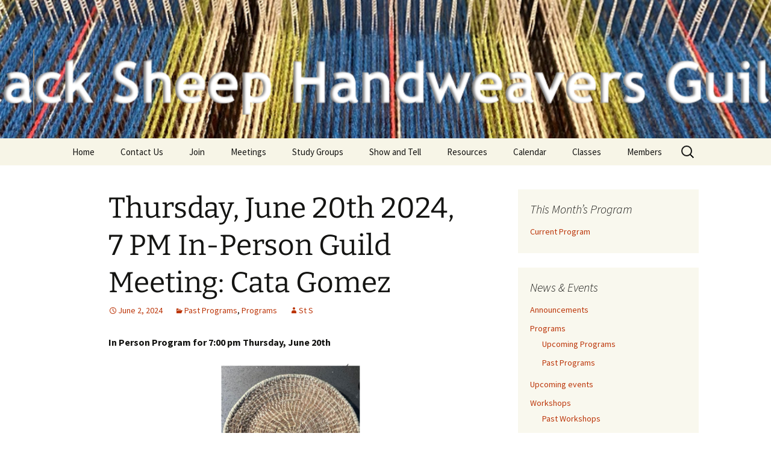

--- FILE ---
content_type: text/html; charset=UTF-8
request_url: https://blacksheepguild.org/thursday-june-20th-2024-7-pm-in-person-guild-meeting-cata-gomez/
body_size: 9020
content:
<!DOCTYPE html>
<html lang="en-US">
<head>
	<meta charset="UTF-8">
	<meta name="viewport" content="width=device-width, initial-scale=1.0">
	<title>Thursday, June 20th 2024, 7 PM In-Person Guild Meeting: Cata Gomez | Black Sheep Handweavers Guild</title>
	<link rel="profile" href="https://gmpg.org/xfn/11">
	<link rel="pingback" href="https://blacksheepguild.org/xmlrpc.php">
	<meta name='robots' content='max-image-preview:large' />
<link rel="alternate" type="application/rss+xml" title="Black Sheep Handweavers Guild &raquo; Feed" href="https://blacksheepguild.org/feed/" />
<link rel="alternate" type="application/rss+xml" title="Black Sheep Handweavers Guild &raquo; Comments Feed" href="https://blacksheepguild.org/comments/feed/" />
<link rel="alternate" title="oEmbed (JSON)" type="application/json+oembed" href="https://blacksheepguild.org/wp-json/oembed/1.0/embed?url=https%3A%2F%2Fblacksheepguild.org%2Fthursday-june-20th-2024-7-pm-in-person-guild-meeting-cata-gomez%2F" />
<link rel="alternate" title="oEmbed (XML)" type="text/xml+oembed" href="https://blacksheepguild.org/wp-json/oembed/1.0/embed?url=https%3A%2F%2Fblacksheepguild.org%2Fthursday-june-20th-2024-7-pm-in-person-guild-meeting-cata-gomez%2F&#038;format=xml" />
<style id='wp-img-auto-sizes-contain-inline-css'>
img:is([sizes=auto i],[sizes^="auto," i]){contain-intrinsic-size:3000px 1500px}
/*# sourceURL=wp-img-auto-sizes-contain-inline-css */
</style>
<style id='wp-emoji-styles-inline-css'>

	img.wp-smiley, img.emoji {
		display: inline !important;
		border: none !important;
		box-shadow: none !important;
		height: 1em !important;
		width: 1em !important;
		margin: 0 0.07em !important;
		vertical-align: -0.1em !important;
		background: none !important;
		padding: 0 !important;
	}
/*# sourceURL=wp-emoji-styles-inline-css */
</style>
<style id='wp-block-library-inline-css'>
:root{--wp-block-synced-color:#7a00df;--wp-block-synced-color--rgb:122,0,223;--wp-bound-block-color:var(--wp-block-synced-color);--wp-editor-canvas-background:#ddd;--wp-admin-theme-color:#007cba;--wp-admin-theme-color--rgb:0,124,186;--wp-admin-theme-color-darker-10:#006ba1;--wp-admin-theme-color-darker-10--rgb:0,107,160.5;--wp-admin-theme-color-darker-20:#005a87;--wp-admin-theme-color-darker-20--rgb:0,90,135;--wp-admin-border-width-focus:2px}@media (min-resolution:192dpi){:root{--wp-admin-border-width-focus:1.5px}}.wp-element-button{cursor:pointer}:root .has-very-light-gray-background-color{background-color:#eee}:root .has-very-dark-gray-background-color{background-color:#313131}:root .has-very-light-gray-color{color:#eee}:root .has-very-dark-gray-color{color:#313131}:root .has-vivid-green-cyan-to-vivid-cyan-blue-gradient-background{background:linear-gradient(135deg,#00d084,#0693e3)}:root .has-purple-crush-gradient-background{background:linear-gradient(135deg,#34e2e4,#4721fb 50%,#ab1dfe)}:root .has-hazy-dawn-gradient-background{background:linear-gradient(135deg,#faaca8,#dad0ec)}:root .has-subdued-olive-gradient-background{background:linear-gradient(135deg,#fafae1,#67a671)}:root .has-atomic-cream-gradient-background{background:linear-gradient(135deg,#fdd79a,#004a59)}:root .has-nightshade-gradient-background{background:linear-gradient(135deg,#330968,#31cdcf)}:root .has-midnight-gradient-background{background:linear-gradient(135deg,#020381,#2874fc)}:root{--wp--preset--font-size--normal:16px;--wp--preset--font-size--huge:42px}.has-regular-font-size{font-size:1em}.has-larger-font-size{font-size:2.625em}.has-normal-font-size{font-size:var(--wp--preset--font-size--normal)}.has-huge-font-size{font-size:var(--wp--preset--font-size--huge)}.has-text-align-center{text-align:center}.has-text-align-left{text-align:left}.has-text-align-right{text-align:right}.has-fit-text{white-space:nowrap!important}#end-resizable-editor-section{display:none}.aligncenter{clear:both}.items-justified-left{justify-content:flex-start}.items-justified-center{justify-content:center}.items-justified-right{justify-content:flex-end}.items-justified-space-between{justify-content:space-between}.screen-reader-text{border:0;clip-path:inset(50%);height:1px;margin:-1px;overflow:hidden;padding:0;position:absolute;width:1px;word-wrap:normal!important}.screen-reader-text:focus{background-color:#ddd;clip-path:none;color:#444;display:block;font-size:1em;height:auto;left:5px;line-height:normal;padding:15px 23px 14px;text-decoration:none;top:5px;width:auto;z-index:100000}html :where(.has-border-color){border-style:solid}html :where([style*=border-top-color]){border-top-style:solid}html :where([style*=border-right-color]){border-right-style:solid}html :where([style*=border-bottom-color]){border-bottom-style:solid}html :where([style*=border-left-color]){border-left-style:solid}html :where([style*=border-width]){border-style:solid}html :where([style*=border-top-width]){border-top-style:solid}html :where([style*=border-right-width]){border-right-style:solid}html :where([style*=border-bottom-width]){border-bottom-style:solid}html :where([style*=border-left-width]){border-left-style:solid}html :where(img[class*=wp-image-]){height:auto;max-width:100%}:where(figure){margin:0 0 1em}html :where(.is-position-sticky){--wp-admin--admin-bar--position-offset:var(--wp-admin--admin-bar--height,0px)}@media screen and (max-width:600px){html :where(.is-position-sticky){--wp-admin--admin-bar--position-offset:0px}}

/*# sourceURL=wp-block-library-inline-css */
</style><style id='global-styles-inline-css'>
:root{--wp--preset--aspect-ratio--square: 1;--wp--preset--aspect-ratio--4-3: 4/3;--wp--preset--aspect-ratio--3-4: 3/4;--wp--preset--aspect-ratio--3-2: 3/2;--wp--preset--aspect-ratio--2-3: 2/3;--wp--preset--aspect-ratio--16-9: 16/9;--wp--preset--aspect-ratio--9-16: 9/16;--wp--preset--color--black: #000000;--wp--preset--color--cyan-bluish-gray: #abb8c3;--wp--preset--color--white: #fff;--wp--preset--color--pale-pink: #f78da7;--wp--preset--color--vivid-red: #cf2e2e;--wp--preset--color--luminous-vivid-orange: #ff6900;--wp--preset--color--luminous-vivid-amber: #fcb900;--wp--preset--color--light-green-cyan: #7bdcb5;--wp--preset--color--vivid-green-cyan: #00d084;--wp--preset--color--pale-cyan-blue: #8ed1fc;--wp--preset--color--vivid-cyan-blue: #0693e3;--wp--preset--color--vivid-purple: #9b51e0;--wp--preset--color--dark-gray: #141412;--wp--preset--color--red: #bc360a;--wp--preset--color--medium-orange: #db572f;--wp--preset--color--light-orange: #ea9629;--wp--preset--color--yellow: #fbca3c;--wp--preset--color--dark-brown: #220e10;--wp--preset--color--medium-brown: #722d19;--wp--preset--color--light-brown: #eadaa6;--wp--preset--color--beige: #e8e5ce;--wp--preset--color--off-white: #f7f5e7;--wp--preset--gradient--vivid-cyan-blue-to-vivid-purple: linear-gradient(135deg,rgb(6,147,227) 0%,rgb(155,81,224) 100%);--wp--preset--gradient--light-green-cyan-to-vivid-green-cyan: linear-gradient(135deg,rgb(122,220,180) 0%,rgb(0,208,130) 100%);--wp--preset--gradient--luminous-vivid-amber-to-luminous-vivid-orange: linear-gradient(135deg,rgb(252,185,0) 0%,rgb(255,105,0) 100%);--wp--preset--gradient--luminous-vivid-orange-to-vivid-red: linear-gradient(135deg,rgb(255,105,0) 0%,rgb(207,46,46) 100%);--wp--preset--gradient--very-light-gray-to-cyan-bluish-gray: linear-gradient(135deg,rgb(238,238,238) 0%,rgb(169,184,195) 100%);--wp--preset--gradient--cool-to-warm-spectrum: linear-gradient(135deg,rgb(74,234,220) 0%,rgb(151,120,209) 20%,rgb(207,42,186) 40%,rgb(238,44,130) 60%,rgb(251,105,98) 80%,rgb(254,248,76) 100%);--wp--preset--gradient--blush-light-purple: linear-gradient(135deg,rgb(255,206,236) 0%,rgb(152,150,240) 100%);--wp--preset--gradient--blush-bordeaux: linear-gradient(135deg,rgb(254,205,165) 0%,rgb(254,45,45) 50%,rgb(107,0,62) 100%);--wp--preset--gradient--luminous-dusk: linear-gradient(135deg,rgb(255,203,112) 0%,rgb(199,81,192) 50%,rgb(65,88,208) 100%);--wp--preset--gradient--pale-ocean: linear-gradient(135deg,rgb(255,245,203) 0%,rgb(182,227,212) 50%,rgb(51,167,181) 100%);--wp--preset--gradient--electric-grass: linear-gradient(135deg,rgb(202,248,128) 0%,rgb(113,206,126) 100%);--wp--preset--gradient--midnight: linear-gradient(135deg,rgb(2,3,129) 0%,rgb(40,116,252) 100%);--wp--preset--gradient--autumn-brown: linear-gradient(135deg, rgba(226,45,15,1) 0%, rgba(158,25,13,1) 100%);--wp--preset--gradient--sunset-yellow: linear-gradient(135deg, rgba(233,139,41,1) 0%, rgba(238,179,95,1) 100%);--wp--preset--gradient--light-sky: linear-gradient(135deg,rgba(228,228,228,1.0) 0%,rgba(208,225,252,1.0) 100%);--wp--preset--gradient--dark-sky: linear-gradient(135deg,rgba(0,0,0,1.0) 0%,rgba(56,61,69,1.0) 100%);--wp--preset--font-size--small: 13px;--wp--preset--font-size--medium: 20px;--wp--preset--font-size--large: 36px;--wp--preset--font-size--x-large: 42px;--wp--preset--spacing--20: 0.44rem;--wp--preset--spacing--30: 0.67rem;--wp--preset--spacing--40: 1rem;--wp--preset--spacing--50: 1.5rem;--wp--preset--spacing--60: 2.25rem;--wp--preset--spacing--70: 3.38rem;--wp--preset--spacing--80: 5.06rem;--wp--preset--shadow--natural: 6px 6px 9px rgba(0, 0, 0, 0.2);--wp--preset--shadow--deep: 12px 12px 50px rgba(0, 0, 0, 0.4);--wp--preset--shadow--sharp: 6px 6px 0px rgba(0, 0, 0, 0.2);--wp--preset--shadow--outlined: 6px 6px 0px -3px rgb(255, 255, 255), 6px 6px rgb(0, 0, 0);--wp--preset--shadow--crisp: 6px 6px 0px rgb(0, 0, 0);}:where(.is-layout-flex){gap: 0.5em;}:where(.is-layout-grid){gap: 0.5em;}body .is-layout-flex{display: flex;}.is-layout-flex{flex-wrap: wrap;align-items: center;}.is-layout-flex > :is(*, div){margin: 0;}body .is-layout-grid{display: grid;}.is-layout-grid > :is(*, div){margin: 0;}:where(.wp-block-columns.is-layout-flex){gap: 2em;}:where(.wp-block-columns.is-layout-grid){gap: 2em;}:where(.wp-block-post-template.is-layout-flex){gap: 1.25em;}:where(.wp-block-post-template.is-layout-grid){gap: 1.25em;}.has-black-color{color: var(--wp--preset--color--black) !important;}.has-cyan-bluish-gray-color{color: var(--wp--preset--color--cyan-bluish-gray) !important;}.has-white-color{color: var(--wp--preset--color--white) !important;}.has-pale-pink-color{color: var(--wp--preset--color--pale-pink) !important;}.has-vivid-red-color{color: var(--wp--preset--color--vivid-red) !important;}.has-luminous-vivid-orange-color{color: var(--wp--preset--color--luminous-vivid-orange) !important;}.has-luminous-vivid-amber-color{color: var(--wp--preset--color--luminous-vivid-amber) !important;}.has-light-green-cyan-color{color: var(--wp--preset--color--light-green-cyan) !important;}.has-vivid-green-cyan-color{color: var(--wp--preset--color--vivid-green-cyan) !important;}.has-pale-cyan-blue-color{color: var(--wp--preset--color--pale-cyan-blue) !important;}.has-vivid-cyan-blue-color{color: var(--wp--preset--color--vivid-cyan-blue) !important;}.has-vivid-purple-color{color: var(--wp--preset--color--vivid-purple) !important;}.has-black-background-color{background-color: var(--wp--preset--color--black) !important;}.has-cyan-bluish-gray-background-color{background-color: var(--wp--preset--color--cyan-bluish-gray) !important;}.has-white-background-color{background-color: var(--wp--preset--color--white) !important;}.has-pale-pink-background-color{background-color: var(--wp--preset--color--pale-pink) !important;}.has-vivid-red-background-color{background-color: var(--wp--preset--color--vivid-red) !important;}.has-luminous-vivid-orange-background-color{background-color: var(--wp--preset--color--luminous-vivid-orange) !important;}.has-luminous-vivid-amber-background-color{background-color: var(--wp--preset--color--luminous-vivid-amber) !important;}.has-light-green-cyan-background-color{background-color: var(--wp--preset--color--light-green-cyan) !important;}.has-vivid-green-cyan-background-color{background-color: var(--wp--preset--color--vivid-green-cyan) !important;}.has-pale-cyan-blue-background-color{background-color: var(--wp--preset--color--pale-cyan-blue) !important;}.has-vivid-cyan-blue-background-color{background-color: var(--wp--preset--color--vivid-cyan-blue) !important;}.has-vivid-purple-background-color{background-color: var(--wp--preset--color--vivid-purple) !important;}.has-black-border-color{border-color: var(--wp--preset--color--black) !important;}.has-cyan-bluish-gray-border-color{border-color: var(--wp--preset--color--cyan-bluish-gray) !important;}.has-white-border-color{border-color: var(--wp--preset--color--white) !important;}.has-pale-pink-border-color{border-color: var(--wp--preset--color--pale-pink) !important;}.has-vivid-red-border-color{border-color: var(--wp--preset--color--vivid-red) !important;}.has-luminous-vivid-orange-border-color{border-color: var(--wp--preset--color--luminous-vivid-orange) !important;}.has-luminous-vivid-amber-border-color{border-color: var(--wp--preset--color--luminous-vivid-amber) !important;}.has-light-green-cyan-border-color{border-color: var(--wp--preset--color--light-green-cyan) !important;}.has-vivid-green-cyan-border-color{border-color: var(--wp--preset--color--vivid-green-cyan) !important;}.has-pale-cyan-blue-border-color{border-color: var(--wp--preset--color--pale-cyan-blue) !important;}.has-vivid-cyan-blue-border-color{border-color: var(--wp--preset--color--vivid-cyan-blue) !important;}.has-vivid-purple-border-color{border-color: var(--wp--preset--color--vivid-purple) !important;}.has-vivid-cyan-blue-to-vivid-purple-gradient-background{background: var(--wp--preset--gradient--vivid-cyan-blue-to-vivid-purple) !important;}.has-light-green-cyan-to-vivid-green-cyan-gradient-background{background: var(--wp--preset--gradient--light-green-cyan-to-vivid-green-cyan) !important;}.has-luminous-vivid-amber-to-luminous-vivid-orange-gradient-background{background: var(--wp--preset--gradient--luminous-vivid-amber-to-luminous-vivid-orange) !important;}.has-luminous-vivid-orange-to-vivid-red-gradient-background{background: var(--wp--preset--gradient--luminous-vivid-orange-to-vivid-red) !important;}.has-very-light-gray-to-cyan-bluish-gray-gradient-background{background: var(--wp--preset--gradient--very-light-gray-to-cyan-bluish-gray) !important;}.has-cool-to-warm-spectrum-gradient-background{background: var(--wp--preset--gradient--cool-to-warm-spectrum) !important;}.has-blush-light-purple-gradient-background{background: var(--wp--preset--gradient--blush-light-purple) !important;}.has-blush-bordeaux-gradient-background{background: var(--wp--preset--gradient--blush-bordeaux) !important;}.has-luminous-dusk-gradient-background{background: var(--wp--preset--gradient--luminous-dusk) !important;}.has-pale-ocean-gradient-background{background: var(--wp--preset--gradient--pale-ocean) !important;}.has-electric-grass-gradient-background{background: var(--wp--preset--gradient--electric-grass) !important;}.has-midnight-gradient-background{background: var(--wp--preset--gradient--midnight) !important;}.has-small-font-size{font-size: var(--wp--preset--font-size--small) !important;}.has-medium-font-size{font-size: var(--wp--preset--font-size--medium) !important;}.has-large-font-size{font-size: var(--wp--preset--font-size--large) !important;}.has-x-large-font-size{font-size: var(--wp--preset--font-size--x-large) !important;}
/*# sourceURL=global-styles-inline-css */
</style>

<style id='classic-theme-styles-inline-css'>
/*! This file is auto-generated */
.wp-block-button__link{color:#fff;background-color:#32373c;border-radius:9999px;box-shadow:none;text-decoration:none;padding:calc(.667em + 2px) calc(1.333em + 2px);font-size:1.125em}.wp-block-file__button{background:#32373c;color:#fff;text-decoration:none}
/*# sourceURL=/wp-includes/css/classic-themes.min.css */
</style>
<link rel='stylesheet' id='twentythirteen-fonts-css' href='https://blacksheepguild.org/wp-content/themes/twentythirteen/fonts/source-sans-pro-plus-bitter.css?ver=20230328' media='all' />
<link rel='stylesheet' id='genericons-css' href='https://blacksheepguild.org/wp-content/themes/twentythirteen/genericons/genericons.css?ver=20251101' media='all' />
<link rel='stylesheet' id='twentythirteen-style-css' href='https://blacksheepguild.org/wp-content/themes/twentythirteen/style.css?ver=20251202' media='all' />
<link rel='stylesheet' id='twentythirteen-block-style-css' href='https://blacksheepguild.org/wp-content/themes/twentythirteen/css/blocks.css?ver=20240520' media='all' />
<script src="https://blacksheepguild.org/wp-includes/js/jquery/jquery.min.js?ver=3.7.1" id="jquery-core-js"></script>
<script src="https://blacksheepguild.org/wp-includes/js/jquery/jquery-migrate.min.js?ver=3.4.1" id="jquery-migrate-js"></script>
<script src="https://blacksheepguild.org/wp-content/themes/twentythirteen/js/functions.js?ver=20250727" id="twentythirteen-script-js" defer data-wp-strategy="defer"></script>
<link rel="https://api.w.org/" href="https://blacksheepguild.org/wp-json/" /><link rel="alternate" title="JSON" type="application/json" href="https://blacksheepguild.org/wp-json/wp/v2/posts/22483" /><link rel="EditURI" type="application/rsd+xml" title="RSD" href="https://blacksheepguild.org/xmlrpc.php?rsd" />
<meta name="generator" content="WordPress 6.9" />
<link rel="canonical" href="https://blacksheepguild.org/thursday-june-20th-2024-7-pm-in-person-guild-meeting-cata-gomez/" />
<link rel='shortlink' href='https://blacksheepguild.org/?p=22483' />
	<style type="text/css" id="twentythirteen-header-css">
		.site-header {
		background: url(https://blacksheepguild.org/wp-content/uploads/2023/02/cropped-Header-2.png) no-repeat scroll top;
		background-size: 1600px auto;
	}
	@media (max-width: 767px) {
		.site-header {
			background-size: 768px auto;
		}
	}
	@media (max-width: 359px) {
		.site-header {
			background-size: 360px auto;
		}
	}
			.site-title,
	.site-description {
		position: absolute;
		clip-path: inset(50%);
	}
			</style>
	</head>

<body class="wp-singular post-template-default single single-post postid-22483 single-format-standard wp-embed-responsive wp-theme-twentythirteen sidebar">
		<div id="page" class="hfeed site">
		<a class="screen-reader-text skip-link" href="#content">
			Skip to content		</a>
		<header id="masthead" class="site-header">
						<a class="home-link" href="https://blacksheepguild.org/" rel="home" >
									<h1 class="site-title">Black Sheep Handweavers Guild</h1>
													<h2 class="site-description">a weaving/fiber arts guild on the San Francisco Peninsula</h2>
							</a>

			<div id="navbar" class="navbar">
				<nav id="site-navigation" class="navigation main-navigation">
					<button class="menu-toggle">Menu</button>
					<div class="menu-main-navigation-container"><ul id="primary-menu" class="nav-menu"><li id="menu-item-19863" class="menu-item menu-item-type-post_type menu-item-object-page menu-item-home menu-item-19863"><a href="https://blacksheepguild.org/">Home</a></li>
<li id="menu-item-19864" class="menu-item menu-item-type-post_type menu-item-object-page menu-item-19864"><a href="https://blacksheepguild.org/contact-us/">Contact Us</a></li>
<li id="menu-item-19866" class="menu-item menu-item-type-post_type menu-item-object-page menu-item-19866"><a href="https://blacksheepguild.org/join/">Join</a></li>
<li id="menu-item-19867" class="menu-item menu-item-type-post_type menu-item-object-page menu-item-has-children menu-item-19867"><a href="https://blacksheepguild.org/meetings/">Meetings</a>
<ul class="sub-menu">
	<li id="menu-item-19868" class="menu-item menu-item-type-post_type menu-item-object-page menu-item-19868"><a href="https://blacksheepguild.org/meetings/programs/">Programs</a></li>
	<li id="menu-item-19869" class="menu-item menu-item-type-post_type menu-item-object-page menu-item-19869"><a href="https://blacksheepguild.org/meetings/workshops/">Workshops</a></li>
</ul>
</li>
<li id="menu-item-19870" class="menu-item menu-item-type-post_type menu-item-object-page menu-item-has-children menu-item-19870"><a href="https://blacksheepguild.org/study-groups/">Study Groups</a>
<ul class="sub-menu">
	<li id="menu-item-19874" class="menu-item menu-item-type-post_type menu-item-object-page menu-item-19874"><a href="https://blacksheepguild.org/study-groups/creative-endeavors-study-group/">Creative Endeavors Study Group</a></li>
	<li id="menu-item-20704" class="menu-item menu-item-type-post_type menu-item-object-page menu-item-20704"><a href="https://blacksheepguild.org/study-groups/felters-forum/">Felter’s Forum</a></li>
	<li id="menu-item-19875" class="menu-item menu-item-type-post_type menu-item-object-page menu-item-19875"><a href="https://blacksheepguild.org/study-groups/spinning-study-group/">Spinning Group</a></li>
	<li id="menu-item-20722" class="menu-item menu-item-type-post_type menu-item-object-page menu-item-20722"><a href="https://blacksheepguild.org/study-groups/sprang-study-group/">Sprang Study Group</a></li>
	<li id="menu-item-20027" class="menu-item menu-item-type-post_type menu-item-object-page menu-item-20027"><a href="https://blacksheepguild.org/study-groups/weave-structures-study-group/">Weave Structures Study Group</a></li>
	<li id="menu-item-21210" class="menu-item menu-item-type-post_type menu-item-object-page menu-item-21210"><a href="https://blacksheepguild.org/study-groups/sewing-with-handwovens/">Sewing with Handwovens</a></li>
	<li id="menu-item-19873" class="menu-item menu-item-type-post_type menu-item-object-page menu-item-19873"><a href="https://blacksheepguild.org/study-groups/weaving-study-group-2/">Weaving Study Group</a></li>
</ul>
</li>
<li id="menu-item-19876" class="menu-item menu-item-type-post_type menu-item-object-page menu-item-19876"><a href="https://blacksheepguild.org/show-and-tell-2/">Show and Tell</a></li>
<li id="menu-item-19877" class="menu-item menu-item-type-post_type menu-item-object-page menu-item-has-children menu-item-19877"><a href="https://blacksheepguild.org/resources/">Resources</a>
<ul class="sub-menu">
	<li id="menu-item-19878" class="menu-item menu-item-type-post_type menu-item-object-page menu-item-19878"><a href="https://blacksheepguild.org/resources/member-websites/">Member Websites</a></li>
	<li id="menu-item-21592" class="menu-item menu-item-type-post_type menu-item-object-page menu-item-21592"><a href="https://blacksheepguild.org/new-home-for-looms/">New Home for Looms</a></li>
	<li id="menu-item-19879" class="menu-item menu-item-type-post_type menu-item-object-page menu-item-19879"><a href="https://blacksheepguild.org/resources/shop-local/">Shop Local</a></li>
	<li id="menu-item-21593" class="menu-item menu-item-type-post_type menu-item-object-page menu-item-21593"><a href="https://blacksheepguild.org/links/">Links</a></li>
</ul>
</li>
<li id="menu-item-19880" class="menu-item menu-item-type-post_type menu-item-object-page menu-item-19880"><a href="https://blacksheepguild.org/calendar/">Calendar</a></li>
<li id="menu-item-19881" class="menu-item menu-item-type-post_type menu-item-object-page menu-item-19881"><a href="https://blacksheepguild.org/classes/">Classes</a></li>
<li id="menu-item-19882" class="menu-item menu-item-type-post_type menu-item-object-page menu-item-has-children menu-item-19882"><a href="https://blacksheepguild.org/members/">Members</a>
<ul class="sub-menu">
	<li id="menu-item-19883" class="menu-item menu-item-type-post_type menu-item-object-page menu-item-19883"><a href="https://blacksheepguild.org/members/update-membership-information/">Update membership information</a></li>
	<li id="menu-item-19884" class="menu-item menu-item-type-post_type menu-item-object-page menu-item-19884"><a href="https://blacksheepguild.org/members/membership-roster/">Membership Roster</a></li>
	<li id="menu-item-19885" class="menu-item menu-item-type-post_type menu-item-object-page menu-item-19885"><a href="https://blacksheepguild.org/members/docs/">Guild Documents</a></li>
	<li id="menu-item-19886" class="menu-item menu-item-type-post_type menu-item-object-page menu-item-19886"><a href="https://blacksheepguild.org/members/library/">Library</a></li>
	<li id="menu-item-20118" class="menu-item menu-item-type-post_type menu-item-object-page menu-item-20118"><a href="https://blacksheepguild.org/members/mentors/">Mentors</a></li>
	<li id="menu-item-20340" class="menu-item menu-item-type-post_type menu-item-object-page menu-item-20340"><a href="https://blacksheepguild.org/members/zoom-meetings/">Zoom Meetings</a></li>
</ul>
</li>
</ul></div>					<form role="search" method="get" class="search-form" action="https://blacksheepguild.org/">
				<label>
					<span class="screen-reader-text">Search for:</span>
					<input type="search" class="search-field" placeholder="Search &hellip;" value="" name="s" />
				</label>
				<input type="submit" class="search-submit" value="Search" />
			</form>				</nav><!-- #site-navigation -->
			</div><!-- #navbar -->
		</header><!-- #masthead -->

		<div id="main" class="site-main">

	<div id="primary" class="content-area">
		<div id="content" class="site-content" role="main">

			
				
<article id="post-22483" class="post-22483 post type-post status-publish format-standard hentry category-past-programs category-programs">
	<header class="entry-header">
		
				<h1 class="entry-title">Thursday, June 20th 2024, 7 PM In-Person Guild Meeting: Cata Gomez</h1>
		
		<div class="entry-meta">
			<span class="date"><a href="https://blacksheepguild.org/thursday-june-20th-2024-7-pm-in-person-guild-meeting-cata-gomez/" title="Permalink to Thursday, June 20th 2024, 7 PM In-Person Guild Meeting: Cata Gomez" rel="bookmark"><time class="entry-date" datetime="2024-06-02T17:13:55-07:00">June 2, 2024</time></a></span><span class="categories-links"><a href="https://blacksheepguild.org/category/programs/past-programs/" rel="category tag">Past Programs</a>, <a href="https://blacksheepguild.org/category/programs/" rel="category tag">Programs</a></span><span class="author vcard"><a class="url fn n" href="https://blacksheepguild.org/author/stefanie/" title="View all posts by St S" rel="author">St S</a></span>					</div><!-- .entry-meta -->
	</header><!-- .entry-header -->

		<div class="entry-content">
		<p><strong>In Person Program for 7:00 pm Thursday, June 20th</strong></p>
<p style="text-align: left;"><a href="https://blacksheepguild.org/wp-content/uploads/2024/06/Basket.png"><img fetchpriority="high" decoding="async" class="wp-image-22484 aligncenter" src="https://blacksheepguild.org/wp-content/uploads/2024/06/Basket.png" alt="" width="234" height="234" srcset="https://blacksheepguild.org/wp-content/uploads/2024/06/Basket.png 282w, https://blacksheepguild.org/wp-content/uploads/2024/06/Basket-150x150.png 150w, https://blacksheepguild.org/wp-content/uploads/2024/06/Basket-45x45.png 45w" sizes="(max-width: 234px) 100vw, 234px" /></a><br />
This month we will feature guest speaker, Cata Gomes, an indigenous elder, activist and expert basket maker. Cata has documented lineage from three tribes in Central California and is a Rammaytush from the Timiktak Village along the Calera Creek, which is currently known as Pacifica. She is the founder and executive director of Muchia Te’ Indigenous Land Trust, a woman-led organization with majority of Rammaytush descendants on their board of directors.</p>
<p style="text-align: left;"><a href="https://blacksheepguild.org/wp-content/uploads/2024/06/Cata-Gomes.png"><img decoding="async" class="size-full wp-image-22485 aligncenter" src="https://blacksheepguild.org/wp-content/uploads/2024/06/Cata-Gomes.png" alt="" width="225" height="297"></a><br />
Dedicated to the rematriation of her ancestral homeland, the land trust is named in honor of the family matriarch from whom Cata is descended. The Muchia Te website is https://muchiateilt.org/<br />
Cata will share one of their many cultural revitalization programs, focusing on their Basket Circle and the making of pine needle coil baskets.<br />
Please plan on attending this informative presentation Thursday, June 20th from 7-9 pm, at the Veterans Memorial Senior Center. Following the program, we will have the new board elections — your vote is important to the guild!<br />
As we no longer have a hospitality coordinator, we appreciate if you can bring a sweet or savory item to share. Hot tea will be available. See you soon!</p>
	</div><!-- .entry-content -->
	
	<footer class="entry-meta">
		
			</footer><!-- .entry-meta -->
</article><!-- #post -->
						<nav class="navigation post-navigation">
		<h1 class="screen-reader-text">
			Post navigation		</h1>
		<div class="nav-links">

			<a href="https://blacksheepguild.org/hidden-villa-sheep-shearing-fiber-arts-festival-2024/" rel="prev"><span class="meta-nav">&larr;</span> Hidden Villa Sheep Shearing &#038; Fiber Arts Festival 2024</a>			<a href="https://blacksheepguild.org/show-and-tell-june-2024/" rel="next">Show and Tell June 2024 <span class="meta-nav">&rarr;</span></a>
		</div><!-- .nav-links -->
	</nav><!-- .navigation -->
						
<div id="comments" class="comments-area">

	
	
</div><!-- #comments -->

			
		</div><!-- #content -->
	</div><!-- #primary -->

	<div id="tertiary" class="sidebar-container" role="complementary">
		<div class="sidebar-inner">
			<div class="widget-area">
				<aside id="nav_menu-9" class="widget widget_nav_menu"><h3 class="widget-title">This Month&#8217;s Program</h3><nav class="menu-current-program-container" aria-label="This Month&#8217;s Program"><ul id="menu-current-program" class="menu"><li id="menu-item-19889" class="menu-item menu-item-type-taxonomy menu-item-object-category menu-item-19889"><a href="https://blacksheepguild.org/category/programs/current-program/">Current Program</a></li>
</ul></nav></aside><aside id="nav_menu-6" class="widget widget_nav_menu"><h3 class="widget-title">News &#038; Events</h3><nav class="menu-news-events-container" aria-label="News &#038; Events"><ul id="menu-news-events" class="menu"><li id="menu-item-455" class="menu-item menu-item-type-taxonomy menu-item-object-category menu-item-455"><a href="https://blacksheepguild.org/category/announcements/">Announcements</a></li>
<li id="menu-item-449" class="menu-item menu-item-type-taxonomy menu-item-object-category current-post-ancestor current-menu-parent current-post-parent menu-item-has-children menu-item-449"><a href="https://blacksheepguild.org/category/programs/">Programs</a>
<ul class="sub-menu">
	<li id="menu-item-461" class="menu-item menu-item-type-taxonomy menu-item-object-category menu-item-461"><a href="https://blacksheepguild.org/category/programs/upcoming-programs/">Upcoming Programs</a></li>
	<li id="menu-item-450" class="menu-item menu-item-type-taxonomy menu-item-object-category current-post-ancestor current-menu-parent current-post-parent menu-item-450"><a href="https://blacksheepguild.org/category/programs/past-programs/">Past Programs</a></li>
</ul>
</li>
<li id="menu-item-463" class="menu-item menu-item-type-taxonomy menu-item-object-category menu-item-463"><a href="https://blacksheepguild.org/category/upcoming-events-2/">Upcoming events</a></li>
<li id="menu-item-453" class="menu-item menu-item-type-taxonomy menu-item-object-category menu-item-has-children menu-item-453"><a href="https://blacksheepguild.org/category/workshops/">Workshops</a>
<ul class="sub-menu">
	<li id="menu-item-454" class="menu-item menu-item-type-taxonomy menu-item-object-category menu-item-454"><a href="https://blacksheepguild.org/category/workshops/past-workshops/">Past Workshops</a></li>
	<li id="menu-item-466" class="menu-item menu-item-type-taxonomy menu-item-object-category menu-item-466"><a href="https://blacksheepguild.org/category/workshops/upcoming-workshops/">Upcoming Workshops</a></li>
</ul>
</li>
</ul></nav></aside><aside id="nav_menu-8" class="widget widget_nav_menu"><h3 class="widget-title">Other Cool Stuff</h3><nav class="menu-other-cool-stuff-container" aria-label="Other Cool Stuff"><ul id="menu-other-cool-stuff" class="menu"><li id="menu-item-1346" class="menu-item menu-item-type-taxonomy menu-item-object-category menu-item-1346"><a href="https://blacksheepguild.org/category/show-and-tell/">Show and Tell</a></li>
<li id="menu-item-487" class="menu-item menu-item-type-taxonomy menu-item-object-category menu-item-has-children menu-item-487"><a href="https://blacksheepguild.org/category/guild-projects/">Guild Projects</a>
<ul class="sub-menu">
	<li id="menu-item-20656" class="menu-item menu-item-type-taxonomy menu-item-object-category menu-item-20656"><a href="https://blacksheepguild.org/category/guild-projects/towel-exchange/">Towel Exchange</a></li>
	<li id="menu-item-646" class="menu-item menu-item-type-taxonomy menu-item-object-category menu-item-646"><a href="https://blacksheepguild.org/category/guild-projects/friendship-coverlet/">Friendship Coverlet</a></li>
	<li id="menu-item-20390" class="menu-item menu-item-type-taxonomy menu-item-object-category menu-item-20390"><a href="https://blacksheepguild.org/category/guild-projects/mugs/">Mug Carriers</a></li>
</ul>
</li>
<li id="menu-item-19888" class="menu-item menu-item-type-post_type menu-item-object-page menu-item-19888"><a href="https://blacksheepguild.org/resources/member-websites/">Member Websites</a></li>
<li id="menu-item-468" class="menu-item menu-item-type-taxonomy menu-item-object-category menu-item-468"><a href="https://blacksheepguild.org/category/featured-textiles/">Featured textiles</a></li>
<li id="menu-item-504" class="menu-item menu-item-type-post_type menu-item-object-page menu-item-504"><a href="https://blacksheepguild.org/contact-us/">Contact Us</a></li>
<li id="menu-item-19900" class="menu-item menu-item-type-custom menu-item-object-custom menu-item-19900"><a href="https://blacksheepguild.org/wp-admin">Log in</a></li>
</ul></nav></aside>			</div><!-- .widget-area -->
		</div><!-- .sidebar-inner -->
	</div><!-- #tertiary -->

		</div><!-- #main -->
		<footer id="colophon" class="site-footer">
			
			<div class="site-info">
												<a href="https://wordpress.org/" class="imprint">
					Proudly powered by WordPress				</a>
			</div><!-- .site-info -->
		</footer><!-- #colophon -->
	</div><!-- #page -->

	<script type="speculationrules">
{"prefetch":[{"source":"document","where":{"and":[{"href_matches":"/*"},{"not":{"href_matches":["/wp-*.php","/wp-admin/*","/wp-content/uploads/*","/wp-content/*","/wp-content/plugins/*","/wp-content/themes/twentythirteen/*","/*\\?(.+)"]}},{"not":{"selector_matches":"a[rel~=\"nofollow\"]"}},{"not":{"selector_matches":".no-prefetch, .no-prefetch a"}}]},"eagerness":"conservative"}]}
</script>
<script id="wp-emoji-settings" type="application/json">
{"baseUrl":"https://s.w.org/images/core/emoji/17.0.2/72x72/","ext":".png","svgUrl":"https://s.w.org/images/core/emoji/17.0.2/svg/","svgExt":".svg","source":{"concatemoji":"https://blacksheepguild.org/wp-includes/js/wp-emoji-release.min.js?ver=6.9"}}
</script>
<script type="module">
/*! This file is auto-generated */
const a=JSON.parse(document.getElementById("wp-emoji-settings").textContent),o=(window._wpemojiSettings=a,"wpEmojiSettingsSupports"),s=["flag","emoji"];function i(e){try{var t={supportTests:e,timestamp:(new Date).valueOf()};sessionStorage.setItem(o,JSON.stringify(t))}catch(e){}}function c(e,t,n){e.clearRect(0,0,e.canvas.width,e.canvas.height),e.fillText(t,0,0);t=new Uint32Array(e.getImageData(0,0,e.canvas.width,e.canvas.height).data);e.clearRect(0,0,e.canvas.width,e.canvas.height),e.fillText(n,0,0);const a=new Uint32Array(e.getImageData(0,0,e.canvas.width,e.canvas.height).data);return t.every((e,t)=>e===a[t])}function p(e,t){e.clearRect(0,0,e.canvas.width,e.canvas.height),e.fillText(t,0,0);var n=e.getImageData(16,16,1,1);for(let e=0;e<n.data.length;e++)if(0!==n.data[e])return!1;return!0}function u(e,t,n,a){switch(t){case"flag":return n(e,"\ud83c\udff3\ufe0f\u200d\u26a7\ufe0f","\ud83c\udff3\ufe0f\u200b\u26a7\ufe0f")?!1:!n(e,"\ud83c\udde8\ud83c\uddf6","\ud83c\udde8\u200b\ud83c\uddf6")&&!n(e,"\ud83c\udff4\udb40\udc67\udb40\udc62\udb40\udc65\udb40\udc6e\udb40\udc67\udb40\udc7f","\ud83c\udff4\u200b\udb40\udc67\u200b\udb40\udc62\u200b\udb40\udc65\u200b\udb40\udc6e\u200b\udb40\udc67\u200b\udb40\udc7f");case"emoji":return!a(e,"\ud83e\u1fac8")}return!1}function f(e,t,n,a){let r;const o=(r="undefined"!=typeof WorkerGlobalScope&&self instanceof WorkerGlobalScope?new OffscreenCanvas(300,150):document.createElement("canvas")).getContext("2d",{willReadFrequently:!0}),s=(o.textBaseline="top",o.font="600 32px Arial",{});return e.forEach(e=>{s[e]=t(o,e,n,a)}),s}function r(e){var t=document.createElement("script");t.src=e,t.defer=!0,document.head.appendChild(t)}a.supports={everything:!0,everythingExceptFlag:!0},new Promise(t=>{let n=function(){try{var e=JSON.parse(sessionStorage.getItem(o));if("object"==typeof e&&"number"==typeof e.timestamp&&(new Date).valueOf()<e.timestamp+604800&&"object"==typeof e.supportTests)return e.supportTests}catch(e){}return null}();if(!n){if("undefined"!=typeof Worker&&"undefined"!=typeof OffscreenCanvas&&"undefined"!=typeof URL&&URL.createObjectURL&&"undefined"!=typeof Blob)try{var e="postMessage("+f.toString()+"("+[JSON.stringify(s),u.toString(),c.toString(),p.toString()].join(",")+"));",a=new Blob([e],{type:"text/javascript"});const r=new Worker(URL.createObjectURL(a),{name:"wpTestEmojiSupports"});return void(r.onmessage=e=>{i(n=e.data),r.terminate(),t(n)})}catch(e){}i(n=f(s,u,c,p))}t(n)}).then(e=>{for(const n in e)a.supports[n]=e[n],a.supports.everything=a.supports.everything&&a.supports[n],"flag"!==n&&(a.supports.everythingExceptFlag=a.supports.everythingExceptFlag&&a.supports[n]);var t;a.supports.everythingExceptFlag=a.supports.everythingExceptFlag&&!a.supports.flag,a.supports.everything||((t=a.source||{}).concatemoji?r(t.concatemoji):t.wpemoji&&t.twemoji&&(r(t.twemoji),r(t.wpemoji)))});
//# sourceURL=https://blacksheepguild.org/wp-includes/js/wp-emoji-loader.min.js
</script>
</body>
</html>
